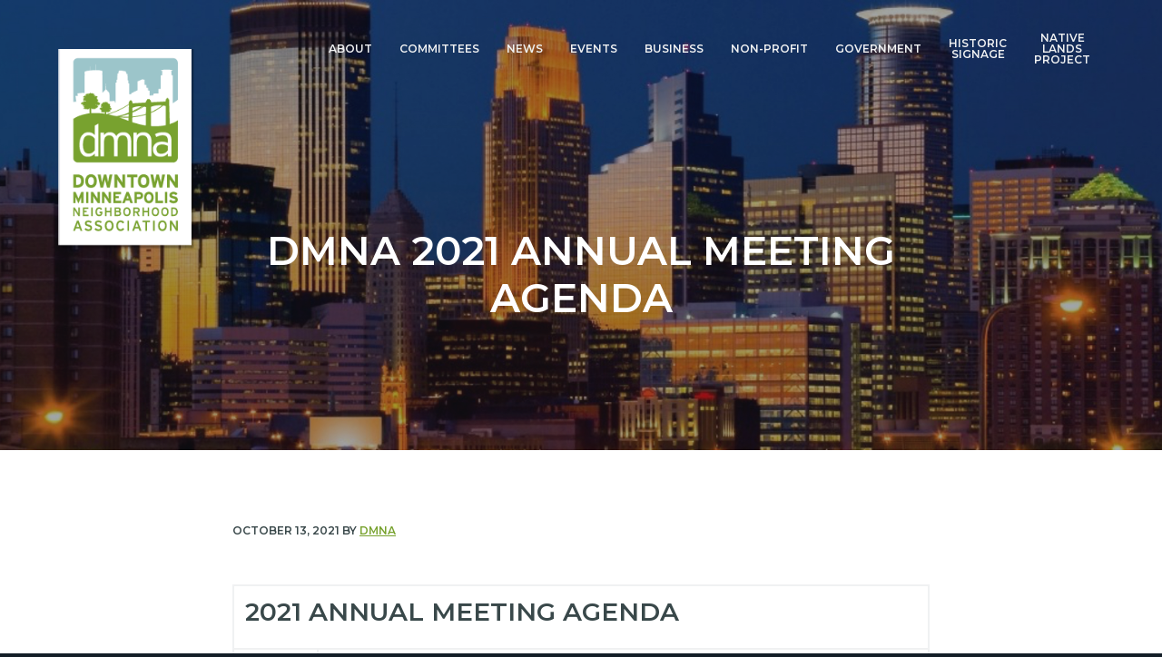

--- FILE ---
content_type: text/html; charset=UTF-8
request_url: https://www.thedmna.org/dmna-2021-annual-meeting-agenda/
body_size: 11656
content:
<!DOCTYPE html>
<html lang="en-US">
<head >
<meta charset="UTF-8" />
<meta name="viewport" content="width=device-width, initial-scale=1" />
<meta name='robots' content='index, follow, max-image-preview:large, max-snippet:-1, max-video-preview:-1' />
	<style>img:is([sizes="auto" i], [sizes^="auto," i]) { contain-intrinsic-size: 3000px 1500px }</style>
	
	<!-- This site is optimized with the Yoast SEO plugin v26.7 - https://yoast.com/wordpress/plugins/seo/ -->
	<title>DMNA 2021 Annual Meeting Agenda - The DMNA</title>
	<link rel="canonical" href="https://www.thedmna.org/dmna-2021-annual-meeting-agenda/" />
	<meta property="og:locale" content="en_US" />
	<meta property="og:type" content="article" />
	<meta property="og:title" content="DMNA 2021 Annual Meeting Agenda - The DMNA" />
	<meta property="og:description" content="2021 ANNUAL MEETING AGENDA 6:00pm Welcome and Introductions by DMNA Board President Pam McCrea Introduction of current DMNA Board Members 2021 Accomplishments Approval of updated DMNA Bylaws 6:10pm Elections to [&hellip;]" />
	<meta property="og:url" content="https://www.thedmna.org/dmna-2021-annual-meeting-agenda/" />
	<meta property="og:site_name" content="The DMNA" />
	<meta property="article:published_time" content="2021-10-13T18:02:22+00:00" />
	<meta property="article:modified_time" content="2021-10-18T19:08:26+00:00" />
	<meta name="author" content="DMNA" />
	<meta name="twitter:card" content="summary_large_image" />
	<meta name="twitter:label1" content="Written by" />
	<meta name="twitter:data1" content="DMNA" />
	<meta name="twitter:label2" content="Est. reading time" />
	<meta name="twitter:data2" content="2 minutes" />
	<script type="application/ld+json" class="yoast-schema-graph">{"@context":"https://schema.org","@graph":[{"@type":"Article","@id":"https://www.thedmna.org/dmna-2021-annual-meeting-agenda/#article","isPartOf":{"@id":"https://www.thedmna.org/dmna-2021-annual-meeting-agenda/"},"author":{"name":"DMNA","@id":"https://www.thedmna.org/#/schema/person/cb6f140f3e3991e30d5e20a49e241165"},"headline":"DMNA 2021 Annual Meeting Agenda","datePublished":"2021-10-13T18:02:22+00:00","dateModified":"2021-10-18T19:08:26+00:00","mainEntityOfPage":{"@id":"https://www.thedmna.org/dmna-2021-annual-meeting-agenda/"},"wordCount":251,"publisher":{"@id":"https://www.thedmna.org/#organization"},"articleSection":["Featured","News"],"inLanguage":"en-US"},{"@type":"WebPage","@id":"https://www.thedmna.org/dmna-2021-annual-meeting-agenda/","url":"https://www.thedmna.org/dmna-2021-annual-meeting-agenda/","name":"DMNA 2021 Annual Meeting Agenda - The DMNA","isPartOf":{"@id":"https://www.thedmna.org/#website"},"datePublished":"2021-10-13T18:02:22+00:00","dateModified":"2021-10-18T19:08:26+00:00","breadcrumb":{"@id":"https://www.thedmna.org/dmna-2021-annual-meeting-agenda/#breadcrumb"},"inLanguage":"en-US","potentialAction":[{"@type":"ReadAction","target":["https://www.thedmna.org/dmna-2021-annual-meeting-agenda/"]}]},{"@type":"BreadcrumbList","@id":"https://www.thedmna.org/dmna-2021-annual-meeting-agenda/#breadcrumb","itemListElement":[{"@type":"ListItem","position":1,"name":"Home","item":"https://www.thedmna.org/"},{"@type":"ListItem","position":2,"name":"News","item":"https://www.thedmna.org/news/"},{"@type":"ListItem","position":3,"name":"DMNA 2021 Annual Meeting Agenda"}]},{"@type":"WebSite","@id":"https://www.thedmna.org/#website","url":"https://www.thedmna.org/","name":"The DMNA","description":"","publisher":{"@id":"https://www.thedmna.org/#organization"},"potentialAction":[{"@type":"SearchAction","target":{"@type":"EntryPoint","urlTemplate":"https://www.thedmna.org/?s={search_term_string}"},"query-input":{"@type":"PropertyValueSpecification","valueRequired":true,"valueName":"search_term_string"}}],"inLanguage":"en-US"},{"@type":"Organization","@id":"https://www.thedmna.org/#organization","name":"Downtown Minneapolis Neighborhood Association","url":"https://www.thedmna.org/","logo":{"@type":"ImageObject","inLanguage":"en-US","@id":"https://www.thedmna.org/#/schema/logo/image/","url":"https://www.thedmna.org/wp-content/uploads/2015/05/DMNA-logo.jpg","contentUrl":"https://www.thedmna.org/wp-content/uploads/2015/05/DMNA-logo.jpg","width":160,"height":160,"caption":"Downtown Minneapolis Neighborhood Association"},"image":{"@id":"https://www.thedmna.org/#/schema/logo/image/"}},{"@type":"Person","@id":"https://www.thedmna.org/#/schema/person/cb6f140f3e3991e30d5e20a49e241165","name":"DMNA","image":{"@type":"ImageObject","inLanguage":"en-US","@id":"https://www.thedmna.org/#/schema/person/image/","url":"https://secure.gravatar.com/avatar/0d43319f039d826720648fd3409a074fc156d2f7ed43c742150aafee71164c49?s=96&d=mm&r=g","contentUrl":"https://secure.gravatar.com/avatar/0d43319f039d826720648fd3409a074fc156d2f7ed43c742150aafee71164c49?s=96&d=mm&r=g","caption":"DMNA"},"url":"https://www.thedmna.org/author/dmna/"}]}</script>
	<!-- / Yoast SEO plugin. -->


<link rel='dns-prefetch' href='//fonts.googleapis.com' />
<link rel='dns-prefetch' href='//maxcdn.icons8.com' />
<link rel='dns-prefetch' href='//use.fontawesome.com' />
<link rel="alternate" type="application/rss+xml" title="The DMNA &raquo; Feed" href="https://www.thedmna.org/feed/" />
<link rel="alternate" type="text/calendar" title="The DMNA &raquo; iCal Feed" href="https://www.thedmna.org/events/?ical=1" />
<script type="text/javascript">
/* <![CDATA[ */
window._wpemojiSettings = {"baseUrl":"https:\/\/s.w.org\/images\/core\/emoji\/16.0.1\/72x72\/","ext":".png","svgUrl":"https:\/\/s.w.org\/images\/core\/emoji\/16.0.1\/svg\/","svgExt":".svg","source":{"concatemoji":"https:\/\/www.thedmna.org\/wp-includes\/js\/wp-emoji-release.min.js?ver=6.8.3"}};
/*! This file is auto-generated */
!function(s,n){var o,i,e;function c(e){try{var t={supportTests:e,timestamp:(new Date).valueOf()};sessionStorage.setItem(o,JSON.stringify(t))}catch(e){}}function p(e,t,n){e.clearRect(0,0,e.canvas.width,e.canvas.height),e.fillText(t,0,0);var t=new Uint32Array(e.getImageData(0,0,e.canvas.width,e.canvas.height).data),a=(e.clearRect(0,0,e.canvas.width,e.canvas.height),e.fillText(n,0,0),new Uint32Array(e.getImageData(0,0,e.canvas.width,e.canvas.height).data));return t.every(function(e,t){return e===a[t]})}function u(e,t){e.clearRect(0,0,e.canvas.width,e.canvas.height),e.fillText(t,0,0);for(var n=e.getImageData(16,16,1,1),a=0;a<n.data.length;a++)if(0!==n.data[a])return!1;return!0}function f(e,t,n,a){switch(t){case"flag":return n(e,"\ud83c\udff3\ufe0f\u200d\u26a7\ufe0f","\ud83c\udff3\ufe0f\u200b\u26a7\ufe0f")?!1:!n(e,"\ud83c\udde8\ud83c\uddf6","\ud83c\udde8\u200b\ud83c\uddf6")&&!n(e,"\ud83c\udff4\udb40\udc67\udb40\udc62\udb40\udc65\udb40\udc6e\udb40\udc67\udb40\udc7f","\ud83c\udff4\u200b\udb40\udc67\u200b\udb40\udc62\u200b\udb40\udc65\u200b\udb40\udc6e\u200b\udb40\udc67\u200b\udb40\udc7f");case"emoji":return!a(e,"\ud83e\udedf")}return!1}function g(e,t,n,a){var r="undefined"!=typeof WorkerGlobalScope&&self instanceof WorkerGlobalScope?new OffscreenCanvas(300,150):s.createElement("canvas"),o=r.getContext("2d",{willReadFrequently:!0}),i=(o.textBaseline="top",o.font="600 32px Arial",{});return e.forEach(function(e){i[e]=t(o,e,n,a)}),i}function t(e){var t=s.createElement("script");t.src=e,t.defer=!0,s.head.appendChild(t)}"undefined"!=typeof Promise&&(o="wpEmojiSettingsSupports",i=["flag","emoji"],n.supports={everything:!0,everythingExceptFlag:!0},e=new Promise(function(e){s.addEventListener("DOMContentLoaded",e,{once:!0})}),new Promise(function(t){var n=function(){try{var e=JSON.parse(sessionStorage.getItem(o));if("object"==typeof e&&"number"==typeof e.timestamp&&(new Date).valueOf()<e.timestamp+604800&&"object"==typeof e.supportTests)return e.supportTests}catch(e){}return null}();if(!n){if("undefined"!=typeof Worker&&"undefined"!=typeof OffscreenCanvas&&"undefined"!=typeof URL&&URL.createObjectURL&&"undefined"!=typeof Blob)try{var e="postMessage("+g.toString()+"("+[JSON.stringify(i),f.toString(),p.toString(),u.toString()].join(",")+"));",a=new Blob([e],{type:"text/javascript"}),r=new Worker(URL.createObjectURL(a),{name:"wpTestEmojiSupports"});return void(r.onmessage=function(e){c(n=e.data),r.terminate(),t(n)})}catch(e){}c(n=g(i,f,p,u))}t(n)}).then(function(e){for(var t in e)n.supports[t]=e[t],n.supports.everything=n.supports.everything&&n.supports[t],"flag"!==t&&(n.supports.everythingExceptFlag=n.supports.everythingExceptFlag&&n.supports[t]);n.supports.everythingExceptFlag=n.supports.everythingExceptFlag&&!n.supports.flag,n.DOMReady=!1,n.readyCallback=function(){n.DOMReady=!0}}).then(function(){return e}).then(function(){var e;n.supports.everything||(n.readyCallback(),(e=n.source||{}).concatemoji?t(e.concatemoji):e.wpemoji&&e.twemoji&&(t(e.twemoji),t(e.wpemoji)))}))}((window,document),window._wpemojiSettings);
/* ]]> */
</script>
<link rel='stylesheet' id='tribe-events-pro-mini-calendar-block-styles-css' href='https://www.thedmna.org/wp-content/plugins/events-calendar-pro/build/css/tribe-events-pro-mini-calendar-block.css?ver=7.7.12' type='text/css' media='all' />
<link rel='stylesheet' id='genesis-simple-share-plugin-css-css' href='https://www.thedmna.org/wp-content/plugins/genesis-simple-share/assets/css/share.min.css?ver=0.1.0' type='text/css' media='all' />
<link rel='stylesheet' id='genesis-simple-share-genericons-css-css' href='https://www.thedmna.org/wp-content/plugins/genesis-simple-share/assets/css/genericons.min.css?ver=0.1.0' type='text/css' media='all' />
<style id='wp-emoji-styles-inline-css' type='text/css'>

	img.wp-smiley, img.emoji {
		display: inline !important;
		border: none !important;
		box-shadow: none !important;
		height: 1em !important;
		width: 1em !important;
		margin: 0 0.07em !important;
		vertical-align: -0.1em !important;
		background: none !important;
		padding: 0 !important;
	}
</style>
<link rel='stylesheet' id='wp-block-library-css' href='https://www.thedmna.org/wp-includes/css/dist/block-library/style.min.css?ver=6.8.3' type='text/css' media='all' />
<style id='classic-theme-styles-inline-css' type='text/css'>
/*! This file is auto-generated */
.wp-block-button__link{color:#fff;background-color:#32373c;border-radius:9999px;box-shadow:none;text-decoration:none;padding:calc(.667em + 2px) calc(1.333em + 2px);font-size:1.125em}.wp-block-file__button{background:#32373c;color:#fff;text-decoration:none}
</style>
<link rel='stylesheet' id='wp-components-css' href='https://www.thedmna.org/wp-includes/css/dist/components/style.min.css?ver=6.8.3' type='text/css' media='all' />
<link rel='stylesheet' id='wp-preferences-css' href='https://www.thedmna.org/wp-includes/css/dist/preferences/style.min.css?ver=6.8.3' type='text/css' media='all' />
<link rel='stylesheet' id='wp-block-editor-css' href='https://www.thedmna.org/wp-includes/css/dist/block-editor/style.min.css?ver=6.8.3' type='text/css' media='all' />
<link rel='stylesheet' id='popup-maker-block-library-style-css' href='https://www.thedmna.org/wp-content/plugins/popup-maker/dist/packages/block-library-style.css?ver=dbea705cfafe089d65f1' type='text/css' media='all' />
<style id='global-styles-inline-css' type='text/css'>
:root{--wp--preset--aspect-ratio--square: 1;--wp--preset--aspect-ratio--4-3: 4/3;--wp--preset--aspect-ratio--3-4: 3/4;--wp--preset--aspect-ratio--3-2: 3/2;--wp--preset--aspect-ratio--2-3: 2/3;--wp--preset--aspect-ratio--16-9: 16/9;--wp--preset--aspect-ratio--9-16: 9/16;--wp--preset--color--black: #000000;--wp--preset--color--cyan-bluish-gray: #abb8c3;--wp--preset--color--white: #ffffff;--wp--preset--color--pale-pink: #f78da7;--wp--preset--color--vivid-red: #cf2e2e;--wp--preset--color--luminous-vivid-orange: #ff6900;--wp--preset--color--luminous-vivid-amber: #fcb900;--wp--preset--color--light-green-cyan: #7bdcb5;--wp--preset--color--vivid-green-cyan: #00d084;--wp--preset--color--pale-cyan-blue: #8ed1fc;--wp--preset--color--vivid-cyan-blue: #0693e3;--wp--preset--color--vivid-purple: #9b51e0;--wp--preset--gradient--vivid-cyan-blue-to-vivid-purple: linear-gradient(135deg,rgba(6,147,227,1) 0%,rgb(155,81,224) 100%);--wp--preset--gradient--light-green-cyan-to-vivid-green-cyan: linear-gradient(135deg,rgb(122,220,180) 0%,rgb(0,208,130) 100%);--wp--preset--gradient--luminous-vivid-amber-to-luminous-vivid-orange: linear-gradient(135deg,rgba(252,185,0,1) 0%,rgba(255,105,0,1) 100%);--wp--preset--gradient--luminous-vivid-orange-to-vivid-red: linear-gradient(135deg,rgba(255,105,0,1) 0%,rgb(207,46,46) 100%);--wp--preset--gradient--very-light-gray-to-cyan-bluish-gray: linear-gradient(135deg,rgb(238,238,238) 0%,rgb(169,184,195) 100%);--wp--preset--gradient--cool-to-warm-spectrum: linear-gradient(135deg,rgb(74,234,220) 0%,rgb(151,120,209) 20%,rgb(207,42,186) 40%,rgb(238,44,130) 60%,rgb(251,105,98) 80%,rgb(254,248,76) 100%);--wp--preset--gradient--blush-light-purple: linear-gradient(135deg,rgb(255,206,236) 0%,rgb(152,150,240) 100%);--wp--preset--gradient--blush-bordeaux: linear-gradient(135deg,rgb(254,205,165) 0%,rgb(254,45,45) 50%,rgb(107,0,62) 100%);--wp--preset--gradient--luminous-dusk: linear-gradient(135deg,rgb(255,203,112) 0%,rgb(199,81,192) 50%,rgb(65,88,208) 100%);--wp--preset--gradient--pale-ocean: linear-gradient(135deg,rgb(255,245,203) 0%,rgb(182,227,212) 50%,rgb(51,167,181) 100%);--wp--preset--gradient--electric-grass: linear-gradient(135deg,rgb(202,248,128) 0%,rgb(113,206,126) 100%);--wp--preset--gradient--midnight: linear-gradient(135deg,rgb(2,3,129) 0%,rgb(40,116,252) 100%);--wp--preset--font-size--small: 13px;--wp--preset--font-size--medium: 20px;--wp--preset--font-size--large: 36px;--wp--preset--font-size--x-large: 42px;--wp--preset--spacing--20: 0.44rem;--wp--preset--spacing--30: 0.67rem;--wp--preset--spacing--40: 1rem;--wp--preset--spacing--50: 1.5rem;--wp--preset--spacing--60: 2.25rem;--wp--preset--spacing--70: 3.38rem;--wp--preset--spacing--80: 5.06rem;--wp--preset--shadow--natural: 6px 6px 9px rgba(0, 0, 0, 0.2);--wp--preset--shadow--deep: 12px 12px 50px rgba(0, 0, 0, 0.4);--wp--preset--shadow--sharp: 6px 6px 0px rgba(0, 0, 0, 0.2);--wp--preset--shadow--outlined: 6px 6px 0px -3px rgba(255, 255, 255, 1), 6px 6px rgba(0, 0, 0, 1);--wp--preset--shadow--crisp: 6px 6px 0px rgba(0, 0, 0, 1);}:where(.is-layout-flex){gap: 0.5em;}:where(.is-layout-grid){gap: 0.5em;}body .is-layout-flex{display: flex;}.is-layout-flex{flex-wrap: wrap;align-items: center;}.is-layout-flex > :is(*, div){margin: 0;}body .is-layout-grid{display: grid;}.is-layout-grid > :is(*, div){margin: 0;}:where(.wp-block-columns.is-layout-flex){gap: 2em;}:where(.wp-block-columns.is-layout-grid){gap: 2em;}:where(.wp-block-post-template.is-layout-flex){gap: 1.25em;}:where(.wp-block-post-template.is-layout-grid){gap: 1.25em;}.has-black-color{color: var(--wp--preset--color--black) !important;}.has-cyan-bluish-gray-color{color: var(--wp--preset--color--cyan-bluish-gray) !important;}.has-white-color{color: var(--wp--preset--color--white) !important;}.has-pale-pink-color{color: var(--wp--preset--color--pale-pink) !important;}.has-vivid-red-color{color: var(--wp--preset--color--vivid-red) !important;}.has-luminous-vivid-orange-color{color: var(--wp--preset--color--luminous-vivid-orange) !important;}.has-luminous-vivid-amber-color{color: var(--wp--preset--color--luminous-vivid-amber) !important;}.has-light-green-cyan-color{color: var(--wp--preset--color--light-green-cyan) !important;}.has-vivid-green-cyan-color{color: var(--wp--preset--color--vivid-green-cyan) !important;}.has-pale-cyan-blue-color{color: var(--wp--preset--color--pale-cyan-blue) !important;}.has-vivid-cyan-blue-color{color: var(--wp--preset--color--vivid-cyan-blue) !important;}.has-vivid-purple-color{color: var(--wp--preset--color--vivid-purple) !important;}.has-black-background-color{background-color: var(--wp--preset--color--black) !important;}.has-cyan-bluish-gray-background-color{background-color: var(--wp--preset--color--cyan-bluish-gray) !important;}.has-white-background-color{background-color: var(--wp--preset--color--white) !important;}.has-pale-pink-background-color{background-color: var(--wp--preset--color--pale-pink) !important;}.has-vivid-red-background-color{background-color: var(--wp--preset--color--vivid-red) !important;}.has-luminous-vivid-orange-background-color{background-color: var(--wp--preset--color--luminous-vivid-orange) !important;}.has-luminous-vivid-amber-background-color{background-color: var(--wp--preset--color--luminous-vivid-amber) !important;}.has-light-green-cyan-background-color{background-color: var(--wp--preset--color--light-green-cyan) !important;}.has-vivid-green-cyan-background-color{background-color: var(--wp--preset--color--vivid-green-cyan) !important;}.has-pale-cyan-blue-background-color{background-color: var(--wp--preset--color--pale-cyan-blue) !important;}.has-vivid-cyan-blue-background-color{background-color: var(--wp--preset--color--vivid-cyan-blue) !important;}.has-vivid-purple-background-color{background-color: var(--wp--preset--color--vivid-purple) !important;}.has-black-border-color{border-color: var(--wp--preset--color--black) !important;}.has-cyan-bluish-gray-border-color{border-color: var(--wp--preset--color--cyan-bluish-gray) !important;}.has-white-border-color{border-color: var(--wp--preset--color--white) !important;}.has-pale-pink-border-color{border-color: var(--wp--preset--color--pale-pink) !important;}.has-vivid-red-border-color{border-color: var(--wp--preset--color--vivid-red) !important;}.has-luminous-vivid-orange-border-color{border-color: var(--wp--preset--color--luminous-vivid-orange) !important;}.has-luminous-vivid-amber-border-color{border-color: var(--wp--preset--color--luminous-vivid-amber) !important;}.has-light-green-cyan-border-color{border-color: var(--wp--preset--color--light-green-cyan) !important;}.has-vivid-green-cyan-border-color{border-color: var(--wp--preset--color--vivid-green-cyan) !important;}.has-pale-cyan-blue-border-color{border-color: var(--wp--preset--color--pale-cyan-blue) !important;}.has-vivid-cyan-blue-border-color{border-color: var(--wp--preset--color--vivid-cyan-blue) !important;}.has-vivid-purple-border-color{border-color: var(--wp--preset--color--vivid-purple) !important;}.has-vivid-cyan-blue-to-vivid-purple-gradient-background{background: var(--wp--preset--gradient--vivid-cyan-blue-to-vivid-purple) !important;}.has-light-green-cyan-to-vivid-green-cyan-gradient-background{background: var(--wp--preset--gradient--light-green-cyan-to-vivid-green-cyan) !important;}.has-luminous-vivid-amber-to-luminous-vivid-orange-gradient-background{background: var(--wp--preset--gradient--luminous-vivid-amber-to-luminous-vivid-orange) !important;}.has-luminous-vivid-orange-to-vivid-red-gradient-background{background: var(--wp--preset--gradient--luminous-vivid-orange-to-vivid-red) !important;}.has-very-light-gray-to-cyan-bluish-gray-gradient-background{background: var(--wp--preset--gradient--very-light-gray-to-cyan-bluish-gray) !important;}.has-cool-to-warm-spectrum-gradient-background{background: var(--wp--preset--gradient--cool-to-warm-spectrum) !important;}.has-blush-light-purple-gradient-background{background: var(--wp--preset--gradient--blush-light-purple) !important;}.has-blush-bordeaux-gradient-background{background: var(--wp--preset--gradient--blush-bordeaux) !important;}.has-luminous-dusk-gradient-background{background: var(--wp--preset--gradient--luminous-dusk) !important;}.has-pale-ocean-gradient-background{background: var(--wp--preset--gradient--pale-ocean) !important;}.has-electric-grass-gradient-background{background: var(--wp--preset--gradient--electric-grass) !important;}.has-midnight-gradient-background{background: var(--wp--preset--gradient--midnight) !important;}.has-small-font-size{font-size: var(--wp--preset--font-size--small) !important;}.has-medium-font-size{font-size: var(--wp--preset--font-size--medium) !important;}.has-large-font-size{font-size: var(--wp--preset--font-size--large) !important;}.has-x-large-font-size{font-size: var(--wp--preset--font-size--x-large) !important;}
:where(.wp-block-post-template.is-layout-flex){gap: 1.25em;}:where(.wp-block-post-template.is-layout-grid){gap: 1.25em;}
:where(.wp-block-columns.is-layout-flex){gap: 2em;}:where(.wp-block-columns.is-layout-grid){gap: 2em;}
:root :where(.wp-block-pullquote){font-size: 1.5em;line-height: 1.6;}
</style>
<link rel='stylesheet' id='font-awesome-5-css' href='https://www.thedmna.org/wp-content/plugins/icon-widget/assets/css/font-awesome-5.min.css?ver=6.8.3' type='text/css' media='all' />
<link rel='stylesheet' id='gca-column-styles-css' href='https://www.thedmna.org/wp-content/plugins/genesis-columns-advanced/css/gca-column-styles.css?ver=6.8.3' type='text/css' media='all' />
<link rel='stylesheet' id='google-fonts-css' href='//fonts.googleapis.com/css?family=Montserrat%3A400%2C600%7CHind%3A400&#038;ver=1.0.4' type='text/css' media='all' />
<link rel='stylesheet' id='line-awesome-css' href='//maxcdn.icons8.com/fonts/line-awesome/1.1/css/line-awesome-font-awesome.min.css?ver=1.0.4' type='text/css' media='all' />
<link rel='stylesheet' id='business-pro-css' href='https://www.thedmna.org/wp-content/themes/business-pro-theme/style.css?ver=1.0.4' type='text/css' media='all' />
<link rel='stylesheet' id='__EPYT__style-css' href='https://www.thedmna.org/wp-content/plugins/youtube-embed-plus/styles/ytprefs.min.css?ver=14.2.4' type='text/css' media='all' />
<style id='__EPYT__style-inline-css' type='text/css'>

                .epyt-gallery-thumb {
                        width: 50%;
                }
                
</style>
<link rel='stylesheet' id='vi-font-awesome-six-css' href='//use.fontawesome.com/releases/v6.5.1/css/all.css?ver=6.8.3' type='text/css' media='all' />
<link rel='stylesheet' id='child-theme-css' href='https://www.thedmna.org/wp-content/themes/business-pro-theme/style.css?ver=6.8.3' type='text/css' media='all' />
<script type="text/javascript" src="https://www.thedmna.org/wp-includes/js/jquery/jquery.min.js?ver=3.7.1" id="jquery-core-js"></script>
<script type="text/javascript" src="https://www.thedmna.org/wp-includes/js/jquery/jquery-migrate.min.js?ver=3.4.1" id="jquery-migrate-js"></script>
<script type="text/javascript" src="https://www.thedmna.org/wp-content/plugins/genesis-simple-share/assets/js/sharrre/jquery.sharrre.min.js?ver=0.1.0" id="genesis-simple-share-plugin-js-js"></script>
<script type="text/javascript" src="https://www.thedmna.org/wp-content/plugins/genesis-simple-share/assets/js/waypoints.min.js?ver=0.1.0" id="genesis-simple-share-waypoint-js-js"></script>
<script type="text/javascript" id="__ytprefs__-js-extra">
/* <![CDATA[ */
var _EPYT_ = {"ajaxurl":"https:\/\/www.thedmna.org\/wp-admin\/admin-ajax.php","security":"abf4ed710a","gallery_scrolloffset":"20","eppathtoscripts":"https:\/\/www.thedmna.org\/wp-content\/plugins\/youtube-embed-plus\/scripts\/","eppath":"https:\/\/www.thedmna.org\/wp-content\/plugins\/youtube-embed-plus\/","epresponsiveselector":"[\"iframe.__youtube_prefs__\",\"iframe[src*='youtube.com']\",\"iframe[src*='youtube-nocookie.com']\",\"iframe[data-ep-src*='youtube.com']\",\"iframe[data-ep-src*='youtube-nocookie.com']\",\"iframe[data-ep-gallerysrc*='youtube.com']\"]","epdovol":"1","version":"14.2.4","evselector":"iframe.__youtube_prefs__[src], iframe[src*=\"youtube.com\/embed\/\"], iframe[src*=\"youtube-nocookie.com\/embed\/\"]","ajax_compat":"","maxres_facade":"eager","ytapi_load":"light","pause_others":"","stopMobileBuffer":"1","facade_mode":"","not_live_on_channel":""};
/* ]]> */
</script>
<script type="text/javascript" src="https://www.thedmna.org/wp-content/plugins/youtube-embed-plus/scripts/ytprefs.min.js?ver=14.2.4" id="__ytprefs__-js"></script>
<script type="text/javascript" src="https://www.thedmna.org/wp-content/plugins/vimm-cms-redux/assets/js/min/frontend.min.js" id="frontend-js-js"></script>
<link rel="https://api.w.org/" href="https://www.thedmna.org/wp-json/" /><link rel="alternate" title="JSON" type="application/json" href="https://www.thedmna.org/wp-json/wp/v2/posts/5492" /><link rel="EditURI" type="application/rsd+xml" title="RSD" href="https://www.thedmna.org/xmlrpc.php?rsd" />
<link rel='shortlink' href='https://www.thedmna.org/?p=5492' />
<link rel="alternate" title="oEmbed (JSON)" type="application/json+oembed" href="https://www.thedmna.org/wp-json/oembed/1.0/embed?url=https%3A%2F%2Fwww.thedmna.org%2Fdmna-2021-annual-meeting-agenda%2F" />
<link rel="alternate" title="oEmbed (XML)" type="text/xml+oembed" href="https://www.thedmna.org/wp-json/oembed/1.0/embed?url=https%3A%2F%2Fwww.thedmna.org%2Fdmna-2021-annual-meeting-agenda%2F&#038;format=xml" />
<!-- Stream WordPress user activity plugin v4.1.1 -->
<meta name="viewport" content="width=device-width, initial-scale=1" /><meta name="tec-api-version" content="v1"><meta name="tec-api-origin" content="https://www.thedmna.org"><link rel="alternate" href="https://www.thedmna.org/wp-json/tribe/events/v1/" /><link rel="pingback" href="https://www.thedmna.org/xmlrpc.php" />
<script type="text/javascript">

  var _gaq = _gaq || [];
  _gaq.push(['_setAccount', 'UA-34994706-1']);
  _gaq.push(['_trackPageview']);

  (function() {
    var ga = document.createElement('script'); ga.type = 'text/javascript'; ga.async = true;
    ga.src = ('https:' == document.location.protocol ? 'https://ssl' : 'http://www') + '.google-analytics.com/ga.js';
    var s = document.getElementsByTagName('script')[0]; s.parentNode.insertBefore(ga, s);
  })();

</script>

<!-- Google tag (gtag.js) -->
<script async src="https://www.googletagmanager.com/gtag/js?id=G-DZ2KE65CRN"></script>
<script>
  window.dataLayer = window.dataLayer || [];
  function gtag(){dataLayer.push(arguments);}
  gtag('js', new Date());
  gtag('config', 'G-DZ2KE65CRN');
</script><style type="text/css">false { background: url(https://www.thedmna.org/wp-content/uploads/2020/11/HomepageImage-Skyline.jpg) no-repeat !important; }</style>
<style type="text/css" media="screen">#simple-social-icons-2 ul li a,#simple-social-icons-2 ul li a:hover{background-color:#78a22f;border-radius:0;color:#fff;border:0 #fff solid;font-size:18px;padding:9px}#simple-social-icons-2 ul li a:hover{background-color:#86bc34;border-color:#fff;color:#fff}</style><link rel="icon" href="https://www.thedmna.org/wp-content/uploads/2020/11/favicon@2x.png" sizes="32x32" />
<link rel="icon" href="https://www.thedmna.org/wp-content/uploads/2020/11/favicon@2x.png" sizes="192x192" />
<link rel="apple-touch-icon" href="https://www.thedmna.org/wp-content/uploads/2020/11/favicon@2x.png" />
<meta name="msapplication-TileImage" content="https://www.thedmna.org/wp-content/uploads/2020/11/favicon@2x.png" />
</head>
<body class="wp-singular post-template-default single single-post postid-5492 single-format-standard wp-custom-logo wp-theme-genesis wp-child-theme-business-pro-theme tribe-no-js custom-header header-full-width centered-content genesis-breadcrumbs-hidden genesis-footer-widgets-visible"><div class="site-container"><ul class="genesis-skip-link"><li><a href="#genesis-nav-primary" class="screen-reader-shortcut"> Skip to primary navigation</a></li><li><a href="#genesis-content" class="screen-reader-shortcut"> Skip to main content</a></li><li><a href="#genesis-footer-widgets" class="screen-reader-shortcut"> Skip to footer</a></li></ul><header class="site-header"><div class="wrap"><div class="title-area"><a href="https://www.thedmna.org/" class="custom-logo-link" rel="home"><img width="150" height="221" src="https://www.thedmna.org/wp-content/uploads/2020/11/logo.png" class="custom-logo" alt="The DMNA" decoding="async" srcset="https://www.thedmna.org/wp-content/uploads/2020/11/logo.png 150w, https://www.thedmna.org/wp-content/uploads/2020/11/logo-18x27.png 18w" sizes="(max-width: 150px) 100vw, 150px" /></a><p class="site-title"><a href="https://www.thedmna.org/">The DMNA</a></p></div><nav class="nav-primary" aria-label="Main" id="genesis-nav-primary"><div class="wrap"><ul id="menu-main-nav" class="menu genesis-nav-menu menu-primary js-superfish"><li id="menu-item-788" class="menu-item menu-item-type-post_type menu-item-object-page menu-item-has-children menu-item-788"><a href="https://www.thedmna.org/about/"><span >About</span></a>
<ul class="sub-menu">
	<li id="menu-item-791" class="menu-item menu-item-type-post_type menu-item-object-page menu-item-has-children menu-item-791"><a href="https://www.thedmna.org/contact/"><span >Contact</span></a>
	<ul class="sub-menu">
		<li id="menu-item-975" class="menu-item menu-item-type-post_type menu-item-object-page menu-item-975"><a href="https://www.thedmna.org/contact/neighborhood-coordinator/"><span >DMNA Staff</span></a></li>
	</ul>
</li>
	<li id="menu-item-987" class="menu-item menu-item-type-post_type menu-item-object-page menu-item-987"><a href="https://www.thedmna.org/about/dmna-board-members/"><span >DMNA Board Members</span></a></li>
	<li id="menu-item-9684" class="menu-item menu-item-type-post_type menu-item-object-page menu-item-9684"><a href="https://www.thedmna.org/about/2025-minutes/"><span >2025 Minutes</span></a></li>
	<li id="menu-item-8397" class="menu-item menu-item-type-post_type menu-item-object-page menu-item-8397"><a href="https://www.thedmna.org/about/2024-minutes/"><span >2024 Minutes</span></a></li>
	<li id="menu-item-4993" class="menu-item menu-item-type-post_type menu-item-object-page menu-item-4993"><a href="https://www.thedmna.org/about/past-minutes/"><span >Past Minutes</span></a></li>
</ul>
</li>
<li id="menu-item-4624" class="menu-item menu-item-type-post_type menu-item-object-page menu-item-has-children menu-item-4624"><a href="https://www.thedmna.org/dmna-committees/"><span >Committees</span></a>
<ul class="sub-menu">
	<li id="menu-item-4759" class="menu-item menu-item-type-post_type menu-item-object-page menu-item-4759"><a href="https://www.thedmna.org/dmna-committees/civic-engagement-committee/"><span >Civic Engagement Committee</span></a></li>
	<li id="menu-item-4207" class="menu-item menu-item-type-post_type menu-item-object-page menu-item-has-children menu-item-4207"><a href="https://www.thedmna.org/land-use-committee-2/"><span >Land Use Committee</span></a>
	<ul class="sub-menu">
		<li id="menu-item-2443" class="menu-item menu-item-type-post_type menu-item-object-page menu-item-2443"><a href="https://www.thedmna.org/get-involved/dmna-development-review-process/"><span >DMNA Development Review Process</span></a></li>
		<li id="menu-item-4664" class="menu-item menu-item-type-post_type menu-item-object-page menu-item-4664"><a href="https://www.thedmna.org/land-use-committee-2/development-tracker/"><span >Development Tracker</span></a></li>
	</ul>
</li>
	<li id="menu-item-6789" class="menu-item menu-item-type-post_type menu-item-object-page menu-item-6789"><a href="https://www.thedmna.org/dmna-committees/safety-and-security-committee/"><span >Safety and Security Committee</span></a></li>
</ul>
</li>
<li id="menu-item-844" class="menu-item menu-item-type-custom menu-item-object-custom menu-item-has-children menu-item-844"><a href="/category/news/"><span >News</span></a>
<ul class="sub-menu">
	<li id="menu-item-4969" class="menu-item menu-item-type-post_type menu-item-object-page menu-item-4969"><a href="https://www.thedmna.org/news/video-gallery/"><span >Video Gallery</span></a></li>
</ul>
</li>
<li id="menu-item-4826" class="menu-item menu-item-type-custom menu-item-object-custom menu-item-4826"><a href="/events"><span >Events</span></a></li>
<li id="menu-item-789" class="menu-item menu-item-type-post_type menu-item-object-page menu-item-has-children menu-item-789"><a href="https://www.thedmna.org/explore/"><span >Business</span></a>
<ul class="sub-menu">
	<li id="menu-item-8313" class="menu-item menu-item-type-post_type menu-item-object-page menu-item-8313"><a href="https://www.thedmna.org/mill-district-business-community/"><span >Mill District Business Community</span></a></li>
</ul>
</li>
<li id="menu-item-4756" class="menu-item menu-item-type-post_type menu-item-object-page menu-item-4756"><a href="https://www.thedmna.org/downtown-nonprofit-organizations/"><span >Non-Profit</span></a></li>
<li id="menu-item-4666" class="menu-item menu-item-type-post_type menu-item-object-page menu-item-4666"><a href="https://www.thedmna.org/government/"><span >Government</span></a></li>
<li id="menu-item-5221" class="menu-item menu-item-type-post_type menu-item-object-page menu-item-5221"><a href="https://www.thedmna.org/historic-signage/"><span >Historic<br />Signage</span></a></li>
<li id="menu-item-7005" class="menu-item menu-item-type-post_type menu-item-object-page menu-item-7005"><a href="https://www.thedmna.org/native-lands-project/"><span >Native<br />Lands<br />Project</span></a></li>
</ul></div></nav></div></header><section class="page-header" role="banner" style="background-image: url(https://www.thedmna.org/wp-content/uploads/2020/11/HomepageImage-Skyline.jpg)"><div class="wrap"><h1 itemprop="headline">DMNA 2021 Annual Meeting Agenda</h1></div></section><div class="site-inner"><div class="content-sidebar-wrap"><main class="content" id="genesis-content"><article class="post-5492 post type-post status-publish format-standard category-featured category-news entry" aria-label="DMNA 2021 Annual Meeting Agenda"><p class="entry-meta"><time class="entry-time">October 13, 2021</time> By <span class="entry-author"><a href="https://www.thedmna.org/author/dmna/" class="entry-author-link" rel="author"><span class="entry-author-name">DMNA</span></a></span>  </p><div class="entry-content"><table width="733">
<tbody>
<tr>
<td colspan="2" width="733">
<h3>2021 ANNUAL MEETING AGENDA</h3>
</td>
</tr>
<tr>
<td width="79"><strong>6:00pm</strong></td>
<td width="654"><strong>Welcome and Introductions by DMNA Board President Pam McCrea </strong></p>
<ul>
<li>Introduction of current DMNA Board Members</li>
<li>2021 Accomplishments</li>
<li>Approval of updated <a href="https://www.thedmna.org/wp-content/uploads/2021/10/Downtown-Minneapolis-Neighborhood-Association-Bylaws-FINAL-approved-by-the-Board-on-9-20-2021-1.pdf">DMNA Bylaws</a></li>
</ul>
</td>
</tr>
<tr>
<td width="79"><strong>6:10pm</strong></td>
<td width="654"><strong>Elections to the DMNA Board of Directors </strong></p>
<ul>
<li>Introduction of the candidates (Call for nominations from the floor if any) – Candidates have 2-3 minutes to introduce themselves (board applications are available on the DMNA Website)</li>
</ul>
<p>Jim Bishop<br />
Abby Larson<br />
Dougas Pearson<br />
Tomek Rajtar</p>
<ul>
<li>Voting via SurveyMonkey link inserted into Zoom Chat box (You must live, work or own property in Downtown East or Downtown West to vote in the DMNA Board Election.  Voting will be open until 8 p.m.)</li>
</ul>
</td>
</tr>
<tr>
<td width="79"><strong>6:20pm</strong></td>
<td width="654"><strong>Updates by Elected Officials</strong></p>
<ul>
<li>Ward 3 Council Member Steve Fletcher (CONFIRMED)</li>
<li>District 4 MRPB Commissioner Jono Cowgill (CONFIRMED)</li>
</ul>
</td>
</tr>
<tr>
<td width="79"><strong>6:35pm</strong></td>
<td width="654"><strong>1<sup>st</sup> Precinct Update by Lieutenant Mark Klukow and Lieutenant Kelly O’Rourke and Crime Prevention Specialist Renee Allen (CONFIRMED)</strong></td>
</tr>
<tr>
<td width="79"><strong>6:50pm</strong></td>
<td width="654"><strong>DMNA Treasurer’s Report by DMNA Board Member Dianne Walsh</strong></td>
</tr>
<tr>
<td width="79"><strong>7:00pm</strong></td>
<td width="654"><strong>Committee Reports</strong></p>
<ul>
<li>Branding Committee Update by Dianne Walsh<br />
Historic Buildings Signage Project video by Peter Zenner</li>
<li>Civic Engagement Committee Update by Max Erickson</li>
<li>Land Use Committee Update by Kevin Frazell</li>
<li>HOA Advisory Group by Dustin Sprouse</li>
</ul>
</td>
</tr>
<tr>
<td width="79"><strong>7:20pm</strong></td>
<td width="654"><strong>DMNA 2021 Volunteer of the Year Award presented by DMNA Board President Pam McCrea</strong></td>
</tr>
<tr>
<td width="79"><strong>7:25pm</strong></td>
<td width="654"><strong>Concluding Remarks by DMNA Board President Pam McCrea</strong></p>
<p>Preliminary un-official election results (Results are subject to verification by the DMNA Neighborhood Coordinator and an outside third party to ensure accuracy.  Official results will be posted by Wednesday, October 27 at 5 p.m.)</td>
</tr>
<tr>
<td width="79"><strong>7:30pm</strong></td>
<td width="654"><strong>Adjournment</strong></td>
</tr>
</tbody>
</table>
</div><footer class="entry-footer"><p class="entry-meta"><span class="entry-categories">Filed Under: <a href="https://www.thedmna.org/category/featured/" rel="category tag">Featured</a>, <a href="https://www.thedmna.org/category/news/" rel="category tag">News</a></span> </p></footer></article></main></div></div><footer class="site-footer"><div class="wrap"><div class="before-footer"><div class="wrap"><section id="media_image-2" class="widget widget_media_image first"><div class="widget-wrap"><img width="1091" height="445" src="https://www.thedmna.org/wp-content/uploads/2012/09/The-Local.jpg" class="image wp-image-906  attachment-full size-full" alt="" style="max-width: 100%; height: auto;" decoding="async" loading="lazy" srcset="https://www.thedmna.org/wp-content/uploads/2012/09/The-Local.jpg 1091w, https://www.thedmna.org/wp-content/uploads/2012/09/The-Local-300x122.jpg 300w, https://www.thedmna.org/wp-content/uploads/2012/09/The-Local-1024x417.jpg 1024w, https://www.thedmna.org/wp-content/uploads/2012/09/The-Local-250x101.jpg 250w" sizes="auto, (max-width: 1091px) 100vw, 1091px" /></div></section>
</div></div><div class="footer-widgets" id="genesis-footer-widgets"><h2 class="genesis-sidebar-title screen-reader-text">Footer</h2><div class="wrap"><div class="widget-area footer-widgets-1 footer-widget-area"><section id="block-3" class="widget widget_block widget_text"><div class="widget-wrap">
<p>The Downtown Minneapolis Neighborhood Association, Inc. (DMNA) is a 501(c)3 organization, and your contribution will be tax-deductible to the extent allowed by the law. We are grateful for your donation! </p>
</div></section>
<section id="block-4" class="widget widget_block widget_text"><div class="widget-wrap">
<p>It will enable us to continue our programs and activities that help create a more livable downtown community. </p>
</div></section>
<section id="block-5" class="widget widget_block"><div class="widget-wrap">
<div class="wp-block-buttons is-layout-flex wp-block-buttons-is-layout-flex">
<div class="wp-block-button"><a class="wp-block-button__link has-white-color has-text-color has-background" href="/donate" style="background-color:#78a22f">Donate Now</a></div>
</div>
</div></section>
<section id="search-4" class="widget widget_search"><div class="widget-wrap"><form class="search-form" method="get" action="https://www.thedmna.org/" role="search"><label class="search-form-label screen-reader-text" for="searchform-1">Search this website</label><input class="search-form-input" type="search" name="s" id="searchform-1" placeholder="Search this website"><input class="search-form-submit" type="submit" value="Search"><meta content="https://www.thedmna.org/?s={s}"></form></div></section>
</div><div class="widget-area footer-widgets-2 footer-widget-area"><section id="custom_html-7" class="widget_text widget widget_custom_html"><div class="widget_text widget-wrap"><h3 class="widgettitle widget-title">Social</h3>
<div class="textwidget custom-html-widget"><p>See what we're up to by following along on social media.</p></div></div></section>
<section id="simple-social-icons-2" class="widget simple-social-icons"><div class="widget-wrap"><ul class="alignleft"><li class="ssi-facebook"><a href="https://www.facebook.com/TheDMNA/" target="_blank" rel="noopener noreferrer"><svg role="img" class="social-facebook" aria-labelledby="social-facebook-2"><title id="social-facebook-2">Facebook</title><use xlink:href="https://www.thedmna.org/wp-content/plugins/simple-social-icons/symbol-defs.svg#social-facebook"></use></svg></a></li><li class="ssi-linkedin"><a href="https://www.linkedin.com/company/15397941/" target="_blank" rel="noopener noreferrer"><svg role="img" class="social-linkedin" aria-labelledby="social-linkedin-2"><title id="social-linkedin-2">LinkedIn</title><use xlink:href="https://www.thedmna.org/wp-content/plugins/simple-social-icons/symbol-defs.svg#social-linkedin"></use></svg></a></li><li class="ssi-youtube"><a href="https://www.youtube.com/channel/UCoxsTqyZ-iKNX4PYo4tF7ow" target="_blank" rel="noopener noreferrer"><svg role="img" class="social-youtube" aria-labelledby="social-youtube-2"><title id="social-youtube-2">YouTube</title><use xlink:href="https://www.thedmna.org/wp-content/plugins/simple-social-icons/symbol-defs.svg#social-youtube"></use></svg></a></li></ul></div></section>
</div><div class="widget-area footer-widgets-3 footer-widget-area"><section id="custom_html-8" class="widget_text widget widget_custom_html"><div class="widget_text widget-wrap"><div class="textwidget custom-html-widget"><div id="fb-root"></div>
<script>(function(d, s, id) {
  var js, fjs = d.getElementsByTagName(s)[0];
  if (d.getElementById(id)) return;
  js = d.createElement(s); js.id = id;
  js.src = "//connect.facebook.net/en_US/all.js#xfbml=1";
  fjs.parentNode.insertBefore(js, fjs);
}(document, 'script', 'facebook-jssdk'));</script>

<div class="fb-like-box" data-href="http://www.facebook.com/pages/Downtown-Minneapolis-Neighborhood-Association/73030277778" data-width="281" data-show-faces="true" data-stream="true" data-header="true"></div></div></div></section>
</div></div></div><div id="footer-logo"> </div>
<div class="creds"><p>&#xA9;&nbsp;2026 Downtown Minneapolis Neighborhood Association | All Rights Reserved 
Developed by <a href="http://www.vimm.com" target="blank">Vivid Image</a> | <a href="/privacy-policy">Privacy Policy</a> | <a title="Board Members Only" href="https://www.thedmna.org/board-members-only/">Board Access</a></p></div><div class="gototop"><p><a href="#top">TOP OF PAGE</a></p></div></div></footer></div><script type="speculationrules">
{"prefetch":[{"source":"document","where":{"and":[{"href_matches":"\/*"},{"not":{"href_matches":["\/wp-*.php","\/wp-admin\/*","\/wp-content\/uploads\/*","\/wp-content\/*","\/wp-content\/plugins\/*","\/wp-content\/themes\/business-pro-theme\/*","\/wp-content\/themes\/genesis\/*","\/*\\?(.+)"]}},{"not":{"selector_matches":"a[rel~=\"nofollow\"]"}},{"not":{"selector_matches":".no-prefetch, .no-prefetch a"}}]},"eagerness":"conservative"}]}
</script>
		<script>
		( function ( body ) {
			'use strict';
			body.className = body.className.replace( /\btribe-no-js\b/, 'tribe-js' );
		} )( document.body );
		</script>
		<style type="text/css" media="screen">#simple-social-icons-2 ul li a, #simple-social-icons-2 ul li a:hover, #simple-social-icons-2 ul li a:focus { background-color: #78a22f !important; border-radius: 0px; color: #ffffff !important; border: 0px #ffffff solid !important; font-size: 18px; padding: 9px; }  #simple-social-icons-2 ul li a:hover, #simple-social-icons-2 ul li a:focus { background-color: #86bc34 !important; border-color: #ffffff !important; color: #ffffff !important; }  #simple-social-icons-2 ul li a:focus { outline: 1px dotted #86bc34 !important; }</style><script> /* <![CDATA[ */var tribe_l10n_datatables = {"aria":{"sort_ascending":": activate to sort column ascending","sort_descending":": activate to sort column descending"},"length_menu":"Show _MENU_ entries","empty_table":"No data available in table","info":"Showing _START_ to _END_ of _TOTAL_ entries","info_empty":"Showing 0 to 0 of 0 entries","info_filtered":"(filtered from _MAX_ total entries)","zero_records":"No matching records found","search":"Search:","all_selected_text":"All items on this page were selected. ","select_all_link":"Select all pages","clear_selection":"Clear Selection.","pagination":{"all":"All","next":"Next","previous":"Previous"},"select":{"rows":{"0":"","_":": Selected %d rows","1":": Selected 1 row"}},"datepicker":{"dayNames":["Sunday","Monday","Tuesday","Wednesday","Thursday","Friday","Saturday"],"dayNamesShort":["Sun","Mon","Tue","Wed","Thu","Fri","Sat"],"dayNamesMin":["S","M","T","W","T","F","S"],"monthNames":["January","February","March","April","May","June","July","August","September","October","November","December"],"monthNamesShort":["January","February","March","April","May","June","July","August","September","October","November","December"],"monthNamesMin":["Jan","Feb","Mar","Apr","May","Jun","Jul","Aug","Sep","Oct","Nov","Dec"],"nextText":"Next","prevText":"Prev","currentText":"Today","closeText":"Done","today":"Today","clear":"Clear"}};/* ]]> */ </script><style type="text/css" media="screen"></style><script type="text/javascript" src="https://www.thedmna.org/wp-content/plugins/the-events-calendar/common/build/js/user-agent.js?ver=da75d0bdea6dde3898df" id="tec-user-agent-js"></script>
<script type="text/javascript" src="https://www.thedmna.org/wp-includes/js/hoverIntent.min.js?ver=1.10.2" id="hoverIntent-js"></script>
<script type="text/javascript" src="https://www.thedmna.org/wp-content/themes/genesis/lib/js/menu/superfish.min.js?ver=1.7.10" id="superfish-js"></script>
<script type="text/javascript" src="https://www.thedmna.org/wp-content/themes/genesis/lib/js/menu/superfish.args.min.js?ver=3.6.1" id="superfish-args-js"></script>
<script type="text/javascript" src="https://www.thedmna.org/wp-content/themes/genesis/lib/js/skip-links.min.js?ver=3.6.1" id="skip-links-js"></script>
<script type="text/javascript" src="https://www.thedmna.org/wp-content/themes/business-pro-theme/assets/scripts/business-pro.js?ver=1.0.4" id="business-pro-theme-js"></script>
<script type="text/javascript" id="business-menu-js-extra">
/* <![CDATA[ */
var genesis_responsive_menu = {"mainMenu":"Menu","subMenu":"Menu","menuIconClass":null,"subMenuIconClass":null,"menuClasses":{"combine":[".nav-primary"]}};
/* ]]> */
</script>
<script type="text/javascript" src="https://www.thedmna.org/wp-content/themes/business-pro-theme/assets/scripts/min/menus.min.js?ver=1.0.4" id="business-menu-js"></script>
<script type="text/javascript" src="https://www.thedmna.org/wp-content/plugins/youtube-embed-plus/scripts/fitvids.min.js?ver=14.2.4" id="__ytprefsfitvids__-js"></script>
</body></html>


--- FILE ---
content_type: application/javascript
request_url: https://www.thedmna.org/wp-content/plugins/vimm-cms-redux/assets/js/min/frontend.min.js
body_size: 152
content:
jQuery(document).ready(function(t){t(window).on("load",function(a){!function(){var a=t(".vimm-tabs-wrap");a.hasClass("vertical")&&t(".tab-content",a).css("min-height",t(".tabs",a).height());t(".tabs a",a).click(function(){var a=t(this).parent().parent();t(".tabs a",a).removeClass("active"),t(this).addClass("active");var s=t(this).attr("href").substring("1");t(".tab-content",a).each(function(o){t(this).hasClass(s)&&(t(".tab-content",a).removeClass("active"),t(this).addClass("active"))})})}()}),t(document).on("click",".accordion",function(a){0==t(this).hasClass("open")&&t(".accordion").removeClass("open").promise().done(function(){t(".accordion-content").slideUp("slow")}),t(a.target).hasClass("accordion-title")&&(t(".accordion-content",this).slideToggle("slow"),t(this).hasClass("open")?t(this).removeClass("open"):t(this).addClass("open"))});var a=window.location.hash.substring(1).toLowerCase();""!=a&&(a=a.replace(/[^a-z0-9\s]/gi,"").replace(/[_\s]/g,""),targetAccordion=".accordion-"+a,t(targetAccordion).length>0?(t(targetAccordion).parent().addClass("open"),t(targetAccordion).siblings().slideToggle("slow",function(){t("html, body").animate({scrollTop:t(targetAccordion).offset().top-50},2e3)})):document.getElementsByClassName(a).length>0&&(targetClass=a,t("html, body").animate({scrollTop:t("."+targetClass).offset().top-50},2e3)))});

--- FILE ---
content_type: application/javascript
request_url: https://www.thedmna.org/wp-content/themes/business-pro-theme/assets/scripts/business-pro.js?ver=1.0.4
body_size: 810
content:
(function (document, $, undefined) {

	/**
	 * Add shrink class to header on scroll.
	 */
	$(window).scroll(function () {
		var scroll = $(window).scrollTop();
		var height = $('.hero-section').outerHeight();
		var header = $('.site-header').outerHeight();
		if (scroll >= header) {
			$(".site-header").addClass("shrink");
		} else {
			$(".site-header").removeClass("shrink");
		}
	});

	$('#field_6_1 button').on('click', function(event) {
		event.preventDefault();
		var value = $(this).attr('data-value');
		if ( value ) {
			$('#input_6_2').val(value);
		} else {
			$('#input_6_2').val('');
		}
		
	});

	/**
	 * Show/hide video lightbox.
	 */
	$('.front-page-4 .wp-video').append('<button class="hide-video">×</button>');
	$('.front-page-4 .wp-video').prepend('<div class="before"></div>');
	$('.show-video').on('click', function () {
		$('.widget_media_video').toggleClass('visible');
	});
	$('.hide-video, .before').on('click', function () {
		$('.front-page-4 .widget_media_video').toggleClass('visible');
	});

	// Append icon for enews footer widget.
	$('.footer-widgets .enews form').append('<i class="fa fa-send-o"></i>');

	// Add back to top button.
	$('.site-footer > .wrap').append('<a href="#top" class="back-to-top"></a>');

	// Add id to top of page for scrolling target.
	$('html').attr('id', 'top');

	// Hide menu when anchor link is clicked.
	$('.menu-item a[href*="#"]').on( 'click', function() {
		if( $( '.menu-toggle' ).hasClass( 'activated' ) ) {
			$('.nav-primary').fadeToggle();
			$('.menu-toggle').removeClass('activated');
		}
	});

	/**
	 * Smooth scrolling.
	 */
	// Select all links with hashes
	$('a[href*="#"]')
	// Remove links that don't actually link to anything
	.not('[href="#"]')
	.not('[href="#0"]')
	// Remove WooCommerce tabs
	.not('[href*="#tab-"]')
	.click(function (event) {
		// On-page links
		if (
			location.pathname.replace(/^\//, '') == this.pathname.replace(/^\//, '') &&
			location.hostname == this.hostname
		) {
			// Figure out element to scroll to
			var target = $(this.hash);
			target = target.length ? target : $('[name=' + this.hash.slice(1) + ']');
			// Does a scroll target exist?
			if (target.length) {
				// Only prevent default if animation is actually gonna happen
				event.preventDefault();
				$('html, body').animate({
					scrollTop: target.offset().top
				}, 1000, function () {
					// Callback after animation
					// Must change focus!
					var $target = $(target);
					$target.focus();
					if ($target.is(":focus")) { // Checking if the target was focused
						return false;
					} else {
						$target.attr('tabindex', '-1'); // Adding tabindex for elements not focusable
						$target.focus(); // Set focus again
					};
				});
			}
		}
	});

})(document, jQuery);
